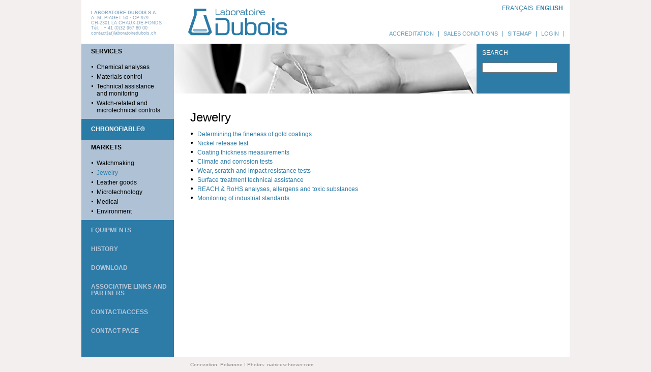

--- FILE ---
content_type: text/html; charset=utf-8
request_url: https://www.laboratoiredubois.ch/en/markets/jewelry
body_size: 4037
content:
<!DOCTYPE html>
<!--[if lt IE 7]>      <html class="no-js lt-ie9 lt-ie8 lt-ie7"> <![endif]-->
<!--[if IE 7]>         <html class="no-js lt-ie9 lt-ie8"> <![endif]-->
<!--[if IE 8]>         <html class="no-js lt-ie9"> <![endif]-->
<!--[if gt IE 8]><!--> <html class="no-js"> <!--<![endif]-->
<html lang="en-US">
<head>

<meta http-equiv="Content-Type" content="text/html; charset=utf-8">
<!-- 
	//- Website by : VECTOR communication Sàrl - www.vector.ch

	This website is powered by TYPO3 - inspiring people to share!
	TYPO3 is a free open source Content Management Framework initially created by Kasper Skaarhoj and licensed under GNU/GPL.
	TYPO3 is copyright 1998-2026 of Kasper Skaarhoj. Extensions are copyright of their respective owners.
	Information and contribution at https://typo3.org/
-->

<base href="https://www.laboratoiredubois.ch/">


<meta name="generator" content="TYPO3 CMS" />
<meta name="viewport" content="width=device-width, user-scalable=no, initial-scale=1.0, minimum-scale=1.0, maximum-scale=1.0" />


<link rel="stylesheet" href="/typo3temp/assets/css/7015c8c4ac5ff815b57530b221005fc6.css?1689856181" media="all">
<link rel="stylesheet" href="fileadmin/templates/css/bootstrap.min.css?1463518622" media="all">
<link rel="stylesheet" href="fileadmin/templates/css/normalize.css?1463518622" media="all">
<link rel="stylesheet" href="fileadmin/css/dubois.css?1689864272" media="screen">
<link rel="stylesheet" href="fileadmin/css/dubois_print.css?1332926667" media="print">
<link rel="stylesheet" href="fileadmin/css/responsive.css?1465464008" media="screen">




<script src="//ajax.googleapis.com/ajax/libs/jquery/2.1.1/jquery.min.js" type="text/javascript"></script>
<script src="fileadmin/templates/js/jquery.fancybox.pack.js?1463518709" type="text/javascript"></script>
<script src="fileadmin/templates/js/bootstrap.min.js?1463518709" type="text/javascript"></script>
<script src="fileadmin/js/responsive.js?1463519099" type="text/javascript"></script>



<title>Jewelry&nbsp;- Laboratoire Dubois</title>
<!-- Google tag (gtag.js) -->
<script async src="https://www.googletagmanager.com/gtag/js?id=G-5TV4B6F5HQ"></script>
<script>
  window.dataLayer = window.dataLayer || [];
  function gtag(){dataLayer.push(arguments);}
  gtag('js', new Date());

  gtag('config', 'G-5TV4B6F5HQ');
</script><link rel="alternate" type="application/rss+xml" title="RSS Laboratoire Dubois" href="?type=100" />
<link rel="shortcut icon" href="/favicon.ico" type="image/x-icon">
<link rel="icon" href="/favicon.ico" type="image/x-icon">

</head>
<body id="page-21">

<div id="conteneur_gen">
  <div id="header">
    <div id="adresse">
<strong>LABORATOIRE DUBOIS S.A.</strong><br>
A.-M.-PIAGET 50 · CP 979 <br>
CH-2301 LA CHAUX-DE-FONDS <br>
Tél.    + 41 (0)32 967 80 00<br>
<a href="javascript:linkTo_UnCryptMailto('jxfiql7zlkqxzqXixyloxqlfobarylfp+ze');">contact(at)laboratoiredubois.ch</a></div>
    <div id="logo"><a href="/en/home"><img src="/fileadmin/templates/images/logo_dubois.gif" width="195" height="53" alt="" border="0"></a></div>
    <div id="navigation_language"><li>&nbsp;<a href="/fr/secteurs/bijouterie">FRANÇAIS</a>&nbsp;&nbsp;<strong><a href="/en/markets/jewelry">ENGLISH</a></strong>&nbsp;</li></ul></div>
    <div id="navigation_connexe"><ul><li><a href="/en/accreditation">Accreditation</a></li><li><a href="http://www.laboratoiredubois.ch/fileadmin/documents/conditions_de_vente/LD_Cond_gen_2016_E.pdf" target="_blank">Sales conditions</a></li><li><a href="/en/sitemap">Sitemap</a></li><li><a href="/en/login">Login</a></li></div>

    <div class="wrapper-outer navigation hidden-print">
        <div class="navbar navbar-default" role="navigation">
              <!-- Brand and toggle get grouped for better mobile display -->
              <div class="navbar-header">
        <span><img src="fileadmin/templates/images/picto-menu-search-off.png" class="fa search" rel="search" id="search-mobile"></span>
        <span><img src="fileadmin/templates/images/picto-menu-langue-off.png" class="fa language" rel="language" id="language-mobile"></span>
        <span><img src="fileadmin/templates/images/picto-menu-bars-off.png" class="fa bars" rel="bars" id="navbar"></span>
              </div>
            
        <!-- Collect the nav links, forms, and other content for toggling -->
        <div class="wrapper collapse navbar-collapse navbar-ex1-collapse" id="navigation_generale">
        <ul class="nav navbar-nav" id="menu-top">
              <li id="navigation_language_mobile">
                <div id="mobile_connexe"></div>
                <div id="mobile_menu"></div>
              </li>
        </ul>
        </div>
                
        <div class="wrapper collapse navbar-collapse langage-collapse navbar-ex1-collapse" id="language-mobile">
        <ul class="nav language-mobile-nav language-mobile-ul"><ul class="nav language-mobile-nav"><li><a href="/fr/secteurs/bijouterie">français</a></li><li><a href="/en/markets/jewelry" class="active">english</a></li></ul></ul>
        </div><!-- /.langage-collapse -->

        <div class="wrapper collapse searchfield-collapse" id="search-mobile">
                <ul class="nav search-mobile-nav">
                  <li id="recherche-mobile"><span class="search">Search</span>
    

            <div id="c426" class="frame frame-default frame-type-list frame-layout-0">
                
                
                    



                
                
                    

    



                
                

    
        

<div class="tx-indexedsearch-searchbox">
    <form method="post" id="tx_indexedsearch" action="/en/search?tx_indexedsearch_pi2%5Baction%5D=search&amp;tx_indexedsearch_pi2%5Bcontroller%5D=Search&amp;cHash=f56ea307f12ee660e1f26c47acc4b7c7">
<div>
<input type="hidden" name="tx_indexedsearch_pi2[__referrer][@extension]" value="IndexedSearch" />
<input type="hidden" name="tx_indexedsearch_pi2[__referrer][@controller]" value="Search" />
<input type="hidden" name="tx_indexedsearch_pi2[__referrer][@action]" value="form" />
<input type="hidden" name="tx_indexedsearch_pi2[__referrer][arguments]" value="YTowOnt9c5698764d9304149934652a53da89556124879a0" />
<input type="hidden" name="tx_indexedsearch_pi2[__referrer][@request]" value="{&quot;@extension&quot;:&quot;IndexedSearch&quot;,&quot;@controller&quot;:&quot;Search&quot;,&quot;@action&quot;:&quot;form&quot;}fe5bfff9bb574ec4a6b80f5bdeaab0790b10fb59" />
<input type="hidden" name="tx_indexedsearch_pi2[__trustedProperties]" value="{&quot;search&quot;:{&quot;_sections&quot;:1,&quot;_freeIndexUid&quot;:1,&quot;pointer&quot;:1,&quot;ext&quot;:1,&quot;searchType&quot;:1,&quot;defaultOperand&quot;:1,&quot;mediaType&quot;:1,&quot;sortOrder&quot;:1,&quot;group&quot;:1,&quot;languageUid&quot;:1,&quot;desc&quot;:1,&quot;numberOfResults&quot;:1,&quot;extendedSearch&quot;:1,&quot;sword&quot;:1,&quot;submitButton&quot;:1}}7f889641df8df8ee9f0e3cead23e30e2d6c8d009" />
</div>

        <div class="tx-indexedsearch-hidden-fields">
            <input type="hidden" name="tx_indexedsearch_pi2[search][_sections]" value="0" />
            <input id="tx_indexedsearch_freeIndexUid" type="hidden" name="tx_indexedsearch_pi2[search][_freeIndexUid]" value="_" />
            <input id="tx_indexedsearch_pointer" type="hidden" name="tx_indexedsearch_pi2[search][pointer]" value="0" />
            <input type="hidden" name="tx_indexedsearch_pi2[search][ext]" value="" />
            <input type="hidden" name="tx_indexedsearch_pi2[search][searchType]" value="1" />
            <input type="hidden" name="tx_indexedsearch_pi2[search][defaultOperand]" value="0" />
            <input type="hidden" name="tx_indexedsearch_pi2[search][mediaType]" value="-1" />
            <input type="hidden" name="tx_indexedsearch_pi2[search][sortOrder]" value="rank_flag" />
            <input type="hidden" name="tx_indexedsearch_pi2[search][group]" value="" />
            <input type="hidden" name="tx_indexedsearch_pi2[search][languageUid]" value="2" />
            <input type="hidden" name="tx_indexedsearch_pi2[search][desc]" value="" />
            <input type="hidden" name="tx_indexedsearch_pi2[search][numberOfResults]" value="10" />
            <input type="hidden" name="tx_indexedsearch_pi2[search][extendedSearch]" value="" />
        </div>
        <fieldset>
            <legend>Search form</legend>
            <div class="tx-indexedsearch-form">
                <label for="tx-indexedsearch-searchbox-sword">Search for:</label>
                <input class="tx-indexedsearch-searchbox-sword" id="tx-indexedsearch-searchbox-sword" type="text" name="tx_indexedsearch_pi2[search][sword]" value="" />
            </div>
            
            <div class="tx-indexedsearch-search-submit">
                <input class="tx-indexedsearch-searchbox-button" id="tx-indexedsearch-searchbox-button-submit" type="submit" value="Search" name="tx_indexedsearch_pi2[search][submitButton]" />
            </div>
        </fieldset>
        
    </form>
</div>








    


                
                    



                
                
                    



                
            </div>

        

</li>
                </ul>
        </div><!-- /.searchfield-collapse -->

     </div><!-- /.navbar-default -->
  </div><!-- /.navigation -->
    

  
  </div><!-- /#header -->
  
  <div id="wrapper">
    <div id="gauche">
      <div id="gauche_menus">
        <div class="niveau1_no"><a href="/en/services/chemical-analyses">Services</a></div><dl><dt class="niveau2_no" id="first2"><img src="/fileadmin/templates/images/menu_gauche_puce_liste_niveau2.gif" alt=" " width="3" height="3" class="puce2"><a href="/en/services/chemical-analyses">Chemical analyses</a></dt><dt class="niveau2_no"><img src="/fileadmin/templates/images/menu_gauche_puce_liste_niveau2.gif" alt=" " width="3" height="3" class="puce2"><a href="/en/services/materials-control">Materials control</a></dt><dt class="niveau2_no"><img src="/fileadmin/templates/images/menu_gauche_puce_liste_niveau2.gif" alt=" " width="3" height="3" class="puce2"><a href="/en/services/technical-assistance-and-monitoring">Technical assistance and monitoring</a></dt><dt class="niveau2_no" id="last2"><img src="/fileadmin/templates/images/menu_gauche_puce_liste_niveau2.gif" alt=" " width="3" height="3" class="puce2"><a href="/en/services/watch-related-and-microtechnical-controls">Watch-related and microtechnical controls</a></dt></dl>
        <div class="niveau1_no chronofiable"><a href="/en/chronofiabler">Chronofiable®</a></div>
        <div class="niveau1_no"><a href="/en/markets/watchmaking">Markets</a></div><dl><dt class="niveau2_no" id="first2"><img src="/fileadmin/templates/images/menu_gauche_puce_liste_niveau2.gif" alt=" " width="3" height="3" class="puce2"><a href="/en/markets/watchmaking">Watchmaking</a></dt><dt class="niveau2_ac"><img src="/fileadmin/templates/images/menu_gauche_puce_liste_niveau2.gif" alt=" " width="3" height="3" class="puce2"><a href="/en/markets/jewelry">Jewelry</a></dt><dt class="niveau2_no"><img src="/fileadmin/templates/images/menu_gauche_puce_liste_niveau2.gif" alt=" " width="3" height="3" class="puce2"><a href="/en/markets/leather-goods">Leather goods</a></dt><dt class="niveau2_no"><img src="/fileadmin/templates/images/menu_gauche_puce_liste_niveau2.gif" alt=" " width="3" height="3" class="puce2"><a href="/en/markets/microtechnology">Microtechnology</a></dt><dt class="niveau2_no"><img src="/fileadmin/templates/images/menu_gauche_puce_liste_niveau2.gif" alt=" " width="3" height="3" class="puce2"><a href="/en/markets/medical">Medical</a></dt><dt class="niveau2_no" id="last2"><img src="/fileadmin/templates/images/menu_gauche_puce_liste_niveau2.gif" alt=" " width="3" height="3" class="puce2"><a href="/en/markets/environment">Environment</a></dt></dl>
        <div class="niveau1_no bkg_bleu_fonce"><a href="/en/pages/equipments">Equipments</a></div><div class="niveau1_no bkg_bleu_fonce"><a href="/en/pages/history">History</a></div><div class="niveau1_no bkg_bleu_fonce"><a href="/en/pages/download">Download</a></div><div class="niveau1_no bkg_bleu_fonce"><a href="/en/pages/associative-links-and-partners">Associative links and partners</a></div><div class="niveau1_no bkg_bleu_fonce"><a href="/en/pages/contact-access">Contact/access</a></div><div class="niveau1_no bkg_bleu_fonce"><a href="/en/pages/contact-page">Contact page</a></div>
      </div>
    </div>
    <div id="centre">
      <div id="bandeau_img"><img src="/fileadmin/_processed_/7/b/csm_s-bijouterie-tetiere_01_5f86c2fcd9.jpg" width="595" height="98" alt="" border="0"></div>
      <div id="contenu">
        <h1>Jewelry</h1>
        
    

            <div id="c109" class="frame frame-default frame-type-menu_pages frame-layout-0">
                
                    <a id="c272"></a>
                
                
                    



                
                
                    



                
                

    
        <ul>
            
                <li>
                    <a href="/en/services/chemical-analyses/determining-the-fineness-of-gold-coatings" title="Determining the fineness of gold coatings">
                        <span>Determining the fineness of gold coatings</span>
                    </a>
                </li>
            
                <li>
                    <a href="/en/services/chemical-analyses/nickel-release-test" title="Nickel release test">
                        <span>Nickel release test</span>
                    </a>
                </li>
            
                <li>
                    <a href="/en/services/materials-control/coating-thickness-measurements" title="Coating thickness measurements">
                        <span>Coating thickness measurements</span>
                    </a>
                </li>
            
                <li>
                    <a href="/en/services/materials-control/climate-and-corrosion-tests" title="Climate  and corrosion tests">
                        <span>Climate  and corrosion tests</span>
                    </a>
                </li>
            
                <li>
                    <a href="/en/services/materials-control/wear-scratch-and-impact-resistance-tests" title="Wear, scratch and impact resistance tests">
                        <span>Wear, scratch and impact resistance tests</span>
                    </a>
                </li>
            
                <li>
                    <a href="/en/services/technical-assistance-and-monitoring/surface-treatment-technical-assistance" title="Surface treatment technical assistance">
                        <span>Surface treatment technical assistance</span>
                    </a>
                </li>
            
                <li>
                    <a href="/en/services/chemical-analyses/reach-rohs-analyses-allergens-and-toxic-substances" title="REACH &amp; RoHS analyses, allergens and toxic substances">
                        <span>REACH &amp; RoHS analyses, allergens and toxic substances</span>
                    </a>
                </li>
            
                <li>
                    <a href="/en/services/technical-assistance-and-monitoring/monitoring-of-industrial-standards" title="Monitoring of industrial standards">
                        <span>Monitoring of industrial standards</span>
                    </a>
                </li>
            
        </ul>
    


                
                    



                
                
                    



                
            </div>

        


      </div>
    </div>
    <div id="droite_1col">
      <div id="recherche"><span class="search">Search</span>
    

            <div id="c426" class="frame frame-default frame-type-list frame-layout-0">
                
                
                    



                
                
                    

    



                
                

    
        

<div class="tx-indexedsearch-searchbox">
    <form method="post" id="tx_indexedsearch" action="/en/search?tx_indexedsearch_pi2%5Baction%5D=search&amp;tx_indexedsearch_pi2%5Bcontroller%5D=Search&amp;cHash=f56ea307f12ee660e1f26c47acc4b7c7">
<div>
<input type="hidden" name="tx_indexedsearch_pi2[__referrer][@extension]" value="IndexedSearch" />
<input type="hidden" name="tx_indexedsearch_pi2[__referrer][@controller]" value="Search" />
<input type="hidden" name="tx_indexedsearch_pi2[__referrer][@action]" value="form" />
<input type="hidden" name="tx_indexedsearch_pi2[__referrer][arguments]" value="YTowOnt9c5698764d9304149934652a53da89556124879a0" />
<input type="hidden" name="tx_indexedsearch_pi2[__referrer][@request]" value="{&quot;@extension&quot;:&quot;IndexedSearch&quot;,&quot;@controller&quot;:&quot;Search&quot;,&quot;@action&quot;:&quot;form&quot;}fe5bfff9bb574ec4a6b80f5bdeaab0790b10fb59" />
<input type="hidden" name="tx_indexedsearch_pi2[__trustedProperties]" value="{&quot;search&quot;:{&quot;_sections&quot;:1,&quot;_freeIndexUid&quot;:1,&quot;pointer&quot;:1,&quot;ext&quot;:1,&quot;searchType&quot;:1,&quot;defaultOperand&quot;:1,&quot;mediaType&quot;:1,&quot;sortOrder&quot;:1,&quot;group&quot;:1,&quot;languageUid&quot;:1,&quot;desc&quot;:1,&quot;numberOfResults&quot;:1,&quot;extendedSearch&quot;:1,&quot;sword&quot;:1,&quot;submitButton&quot;:1}}7f889641df8df8ee9f0e3cead23e30e2d6c8d009" />
</div>

        <div class="tx-indexedsearch-hidden-fields">
            <input type="hidden" name="tx_indexedsearch_pi2[search][_sections]" value="0" />
            <input id="tx_indexedsearch_freeIndexUid" type="hidden" name="tx_indexedsearch_pi2[search][_freeIndexUid]" value="_" />
            <input id="tx_indexedsearch_pointer" type="hidden" name="tx_indexedsearch_pi2[search][pointer]" value="0" />
            <input type="hidden" name="tx_indexedsearch_pi2[search][ext]" value="" />
            <input type="hidden" name="tx_indexedsearch_pi2[search][searchType]" value="1" />
            <input type="hidden" name="tx_indexedsearch_pi2[search][defaultOperand]" value="0" />
            <input type="hidden" name="tx_indexedsearch_pi2[search][mediaType]" value="-1" />
            <input type="hidden" name="tx_indexedsearch_pi2[search][sortOrder]" value="rank_flag" />
            <input type="hidden" name="tx_indexedsearch_pi2[search][group]" value="" />
            <input type="hidden" name="tx_indexedsearch_pi2[search][languageUid]" value="2" />
            <input type="hidden" name="tx_indexedsearch_pi2[search][desc]" value="" />
            <input type="hidden" name="tx_indexedsearch_pi2[search][numberOfResults]" value="10" />
            <input type="hidden" name="tx_indexedsearch_pi2[search][extendedSearch]" value="" />
        </div>
        <fieldset>
            <legend>Search form</legend>
            <div class="tx-indexedsearch-form">
                <label for="tx-indexedsearch-searchbox-sword">Search for:</label>
                <input class="tx-indexedsearch-searchbox-sword" id="tx-indexedsearch-searchbox-sword" type="text" name="tx_indexedsearch_pi2[search][sword]" value="" />
            </div>
            
            <div class="tx-indexedsearch-search-submit">
                <input class="tx-indexedsearch-searchbox-button" id="tx-indexedsearch-searchbox-button-submit" type="submit" value="Search" name="tx_indexedsearch_pi2[search][submitButton]" />
            </div>
        </fieldset>
        
    </form>
</div>








    


                
                    



                
                
                    



                
            </div>

        

</div>
      <div id="droite-connexe"></div>
    </div>
  </div>
  <div id="footer"><a href="http://www.polygone.ch/" target="_blank">Conception: Polygone</a> | <a href="http://www.patriceschreyer.com/" target="_blank">Photos: patriceschreyer.com</a>

</div>
</div>

<script src="/typo3conf/ext/powermail/Resources/Public/JavaScript/Powermail/Form.min.js?1689798308" type="text/javascript" defer="defer"></script>



</body>
</html>

--- FILE ---
content_type: text/css; charset=utf-8
request_url: https://www.laboratoiredubois.ch/fileadmin/css/dubois.css?1689864272
body_size: 4561
content:
/*
+----------------------------------------------------------------+
|                 |
|  Implementation and coding:         |
|  Com&Cie communication interactive        |
|  24 rue de la Serre, CH-2300 La Chaux-de-Fonds           |
|  http://www.comeandsee.ch         |
|                       |
|                       |
+----------------------------------------------------------------+
*/

/********************
RESET
********************/

html, body, div, span, applet, object, iframe, h1, h2, h3, h4, h5, h6, p, blockquote, pre, a, abbr, acronym, address, big, cite, code, del, dfn, em, font, img, ins, kbd, q, s, samp, small, strike, strong, sub, sup, tt, var, b, u, i, center, dl, dt, dd, ol, ul, li, fieldset, form, label, legend, table, caption, tbody, tfoot, thead, tr, th, td {
  margin: 0;
  padding: 0;
  border: 0;
  outline: 0;
  font-size: 100%;
  vertical-align: baseline;
}
body {
  line-height: 1;
}
ol, ul {
 /* list-style: none;*/
}
blockquote, q {
  quotes: none;
}
blockquote:before, blockquote:after, q:before, q:after {
  content: '';
  content: none;
}
:focus {
  outline: 0;
}
ins {
  text-decoration: none;
}
del {
  text-decoration: line-through;
}
table {
  border-collapse: collapse;
  border-spacing: 0;
}
/* ..................................STYLES GENERAUX........................................... */

body {
  font-family:  Helvetica, Arial, "sans serif";
  font-size: 78%;
  margin: 0px;
  padding: 0px;
  color: #000000;
  background-color: #F2EFEE;
  font-weight: normal;
}
p {
  margin: 0px 0px 15px 0px;
  padding: 0px;
  font-size: 12px;
}
h1 {
  margin: 0px 0px 10px 0px;
  padding: 0px 0 0 0px;
  color: #000000;
  font-size: 24px;
  font-weight: normal;
  line-height:28px;

}
#contenu_droite h1{color:#2E7AA2;}

h2 {
  margin: 15px 0px 4px 0px;
  padding: 0px 0 0 0px;
  font-size: 1.1em;
  color: #000000;
  text-transform:uppercase;
  font-weight:bold;
}
h2.csc-firstHeader {
  margin: 0px 0px 8px 0px;
  padding: 0px 0 0 0px;
  font-size: 1.1em;
  color: #000000;
  text-transform:uppercase;
  font-weight:bold;
}
h3 {
  margin: 9px 0px 6px 0px;
  font-weight: normal;
  font-size: 15px;
  font-family: Helvetica, Arial;
}
a:link, a:visited {
  text-decoration: none;
  color: #2B7BA7;
}
a:hover, a:active {
  color: #000;
  text-decoration: underline;
}
ul {
  padding: 0px;
  margin: 0px 0px 15px 1px;
}
ul li {
  padding: 1px 0px 1px 5px;
  list-style: none;
  /*background: url(/fileadmin/templates/images/tiret_li.gif) no-repeat 3px 8px; */
}
ol {
  padding: 0px;
  margin: 0px 0px 15px 22px;
    list-style-type: decimal;
  list-style-position: outside;
}
ol li {
  padding: 2px 0px 2px 0px;
  list-style-type: decimal;
  list-style-position: outside;
}
.blanc {
  color: #FFFFFF;
}
.txt_petit {
  font-size: 0.85em;
}
.txt_grand {
  font-size: 1.3em;
}
.bodytext {
  margin: 0px 0px 15px 0px;
  padding: 0px;
}
table {
  font-size: 1em;
  margin: 0px 0 20px 0;
  padding: 0px;
  line-height: 1.8em;
}
.noborder {
  border: 0;
}
.bold {
  font-weight: bold;
  font-size: 110%;
  line-height:1.3;
}
.clear {
  clear: both;
  border: 0;
}

#home_rss_news {
    left: 100px;
    position: absolute;
    top: 11px;
}

.align-center {text-align: center;}
.align-right {text-align: right;}
.align-left{ text-align: left;}
.align-justify{text-align: justify;}

/* ..................................CONTENEURS........................................... */

#conteneur_gen {
  width: 960px;
  margin: 0 auto;
  background-color: #FFFFFF;
  position: relative;
  overflow: hidden;
}
#header {
  margin: 0px;
  padding: 0px;
  height: 86px;
  position: relative;
}
#adresse {
  font-size: 9px;
  line-height: 1.2em;
  color: #88A8C4;
  width: 180px;
  padding: 20px 0 0px 19px;
}
#adresse a:link, #adresse a:visited {
  text-decoration: none;
  color: #88A8C4;
}
#adresse a:hover, #adresse a:active {
  color: #88A8C4;
  text-decoration: underline;
}
#logo {
  width: 195px;
  position: absolute;
  left: 210px;
  bottom: 14px;
}
#navigation_connexe {
  width: 460px;
  position: absolute;
  right: 11px;
  top: 61px;
}
#navigation_connexe ul {
  margin: 0px;
  padding: 0px;
  color: #609CBD;
  text-transform: uppercase;
  font-size: 11px;
  position: absolute;
  right: 0px;
}
#navigation_connexe li {
  float: left;
  margin: 0px;
  padding: 0px 9px;
  border-right: 1px solid #609CBD;
}
#navigation_connexe a:link, #navigation_connexe a:visited {
  text-decoration: none;
  color: #609CBD;
}
#navigation_connexe a:hover, #navigation_connexe a:active {
  color: #609CBD;
  text-decoration: underline;
}
span.lang_ac a {
  font-weight:bold;
}
#wrapper {
  margin: 0px 0px 0px 0px;
  padding: 0 0 0px 0;
  overflow: hidden;
  background: url(/fileadmin/templates/images/wrapper_bkg.gif) repeat-y left top;
}
#gauche {
  width: 182px;
  padding: 0px 0 30px 0;
  float: left;
  display: inline;
  background: #2D7BA7;
}
#centre {
  padding: 0;
  width: 595px;
  float: left;
  display: inline;
  margin: 0px 0px 50px 0px;
  font: 13px Arial, Helvetica, sans-serif;
  line-height: 1.4em;
}
#bandeau_img {
}
#contenu {
  margin: 28px 0px 50px 32px;
  width: 483px;
}
#contenu p{
  text-align:justify;
}
#contenu ul li{
/*
  background: url("/fileadmin/templates/images/puce_liste.gif") no-repeat scroll left 8px transparent;
*/
  background: url("/fileadmin/templates/images/puce_liste.gif") no-repeat scroll left 6px transparent;
    list-style: none outside none;
    padding: 0 0 0 13px;
  
  font-size: 12px;
}
#contenu_gauche {
  margin: 28px 25px 25px 32px;
  width: 229px;
  float:left;
  display: inline;
  text-align:justify;
}
#contenu_gauche h1 {
  text-align:left;
}
#contenu_droite {
  margin: 28px 0px 25px 0px;
  width: 229px;
  float:left;
  display: inline;
  text-align:justify;
}
#contenu_droite h1 {
  text-align:left;
}
#droite_1col {
  padding: 0;
  margin: 0px 0px 0 0;
  float: left;
  display: inline;
  width: 183px;
  z-index: 0;
  font: 12px Helvetica, Arial, sans-serif;
}
#recherche {
  width:172px;
  height:87px;
  padding:11px 0 0 11px;
  margin:0px;
  background-color: #2D7BA7;
  position: relative;

  width: 183px;
    height: 98px;
}
#recherche form {
  display:inline;
}
.search {
  text-transform: uppercase;
  color: #FFF;
  font-size: 12px;
}
.searchbox {
  border:0px;
  background-color:#FFF;
  top:36px;
  left:11px;
  width:154px;
  height:17px;
  font-family: Helvetica, Arial, "sans serif";
  font-size: 1em;
  color: #000;
  position: absolute;
}
.searchbox_submit {
  border:0px;
  background-color:transparent;
  position:absolute;
  top:8px;
  left:5px;
  width:18px;
  height:18px;
}
#login-club {
  background: #88A8C4;
  padding: 11px;
  font-size: 11px;
}
#login-club a:link, #login-club a:visited {
  text-decoration: none;
  color: #000;
}
#login-club a:hover, #login-club a:active {
  color: #2D7BA7;
  text-decoration: underline;
}
#login-club h2 {
  font-size: 12px;
  margin: 0px;
  text-transform: uppercase;
}
#login-club form {
  margin: -8px 0 0 0;
    width: 152px;
}
#login input  {
  font-size: 11px;
  padding: 2px;
  margin: 0 0 3px 0;
  color: #333;
  border: none;
  width: 152px;
}
#login-club input[type=submit] {
  font-weight:normal;
  cursor:pointer;
  text-transform: uppercase;
  background: #B5D1E0;
  color: #000;
  font-size: 11px;
  width: 57px;
  margin: 5px 0 0 0;
 }
/*input[type=submit]:hover{
  background-color:#2D7BA7;
  color: #FFF;
 }
*/


#droite-connexe {
  background: #B5D1E0;
  margin: 0px 0 0 0;
  /*padding: 11px; */
}
#droite-connexe ul {
  margin: 28px 0 0px 0px;
  padding: 0 11px 11px 11px;
}
#droite-connexe li {
  margin: 0px 0 0px 0px;
}
#droite-connexe h3 {
  font-size: 12px;
  text-transform: uppercase;
  margin: 11px 0 3px 0;
  font-weight:normal;
}

#droite-connexe a:link, #droite-connexe a:visited {
  text-decoration: none;
  color:#000;
}
#droite-connexe a:hover, #droite-connexe a:active {
  text-decoration: underline;
  color:#000;
}

#footer {
  width: 760px;
  margin: 0 auto;
  background-color: #F2EFEE;
  position: relative;
  overflow: hidden;
  padding-top: 10px;
  padding-bottom: 10px;
  padding-left: 214px;
  font-size: 0.8em;
  color: #898B8D;
}


#footer a:link, #footer a:visited {
  text-decoration: none;
  color: #898B8D;
}
#footer a:hover, #footer a:active {
  color: #898B8D;
  text-decoration: underline;

}


/* ...............................PRESTATIONS/SECTEURS................................. */
.prestations {
  clear: left;
  margin: 0 0px 10px 0;
}
.prestations a img {
  float: left;
  margin: 0 10px 30px 0;
  padding: 2px 0 0 0;
}
.prestations p.titre {
  margin: -0px 0 0 0px;
}
.titre a:link, .titre a:visited {
  text-decoration: none;
  color:#000;
}
.titre a:hover, .titre a:active {
  text-decoration: underline;
  color:#000;
}
.prestations p.sous-titre {
  color: #000;
  margin: -1px 0px 0 0;
  line-height:1.25em;
  color:#2B7BA7;
}
.sous-titre a:link, .sous-titre a:visited {
  text-decoration: none;
  color:#2B7BA7;
}
.sous-titre a:hover, .sous-titre a:active {
  text-decoration: underline;
  color:#000;
}
.plus {
}
p.sous-titre a.plus:link, p.sous-titre a.plus:visited {
  text-decoration: none;
  color:#000;
}
p.sous-titre a.plus:hover, .p.sous-titre a.plus:active {
  text-decoration: underline;
  color:#000;
}


/* ...............................MENUS GAUCHE................................. */
#gauche_menus {
  margin: 0px 0px 0px 0px;
  font-size: 12px;
  padding: 0px 0px 0px 0px;
  text-align: left;
}
/* niveau 1 */

.niveau1_ac {
  margin: 4px 0px 4px 0px;
  background-color: #AEC1D5;
}
.niveau1_ac a:link, .niveau1_ac a:visited {
  text-decoration: none;
  padding: 9px 12px 7px 19px;
  color: #000;
  line-height: 1em;
  display: block;
  height: 1%;
  text-transform: uppercase;
  font-weight: bold;
}
.niveau1_ac a:hover, .niveau1_ac a:active {
  color: #000;
  text-decoration: none;
  line-height: 1em;
  height: 1%;
  display: block;
}
.niveau1_no {
  margin: 0px 0px 0px 0px;
  background-color: #AEC1D5;
}
.niveau1_no a:link, .niveau1_no a:visited {
  text-decoration: none;
  padding: 9px 12px 5px 19px;
  color: #000;
  display: block;
  height: 1%;
  line-height: 1;
  text-transform: uppercase;
  font-weight: bold;
}
.niveau1_no a:hover, .niveau1_no a:active {
  color: #fff;
  text-decoration: none;
  line-height: 1em;
  height: 1%;
  display: block;
}
.bkg_bleu_fonce {
  background: #2D7BA7;
}
div#gauche_menus div.bkg_bleu_clair a {
  background: #DFEBF1;
color: #2D7BA7;
}
.bkg_bleu_fonce a:link, .bkg_bleu_fonce a:visited {
  text-decoration: none;
  color: #B7C8DA;
  margin: 0px 0 0px 0;
padding: 2px 1px 1px 19px;
        line-height: 1.1;
}
.bkg_bleu_fonce a:hover, .bkg_bleu_fonce a:active {
  color: #fff;
  text-decoration: none;
}

.chronofiable {
  background: #2B7BA7;
  color: #FFF;
}
.chronofiable a:link, .chronofiable a:visited {
  text-decoration: none;
  color: #fff;
  padding: 3px 0 7px 19px;
}
.chronofiable a:hover, .chronofiable a:active {
  color: #D7DFE9;
  text-decoration: none;
}

/* niveau 2 */

#gauche_menus dl {
  margin: 0px 0px 5px 0px;
  padding: 0px 0px 0px 0px;
  background-color:#AEC1D5;
  font-weight: normal;
}
#gauche_menus dt {
  margin: 0px 10px 0px 30px;
  padding: 3px 10px 2px 0px;
  font-weight: normal;
  position: relative;
  line-height: 1.2;
}
#gauche_menus dd {
  margin: 0px 0px 0px 0px;
  padding: 0px 0px 4px 19px;
  font-size: 11px;
}
.niveau2_no {
  margin: 0px 0px 20px 0px;
  padding: 0px 0px 0px 0px;
  line-height: 1.3;
  color: #000000;
}
.niveau2_no a:link, .niveau2_no a:visited {
  text-decoration: none;
  color: #000;
  padding: 0 0 0 0px;
  font-size: 12px;
}
.niveau2_no a:hover, .niveau2_no a:active {
  color: #fff;
}
.niveau2_ac {

}
.niveau2_ac a:link, .niveau2_ac a:visited {
  color: #2B7BA7;
  text-decoration: none;
  margin: 0 0 0px 0px;
  font-size: 12px;
}
.niveau2_ac a:hover, .niveau2_ac a:active {
  color: #2B7BA7;
  text-decoration: none;
}
dt#first2 {
}
dt#first2b {
}

dt#last2 {
  padding: 3px 0px 10px 0px;
}
dt#last2b {
  padding: 3px 0px 10px 0px;
}

.puce2 {
  position: absolute;
  left: -10px;
  top: 8px;

}

/* niveau 3 */

.niveau3_no {
  margin: 0px 0px 0xp 0;
  padding: 0px 0px 0px 0px;
  line-height: 1.1;
  color: #000000;
  background-color: #D7DFE9;
}
.niveau3_no a:link, .niveau3_no a:visited {
  text-decoration: none;
  color: #000;
padding: 0px 0px 0px 0px;
}
.niveau3_no a:hover, dd.niveau3_no a:active {
  color: #fff;
}
.niveau3_ac {
  margin: 0px 0px 0 0;
  padding: 0px 0px 0px 0px;
  line-height: 1.1;
  background-color: #D7DFE9;
}
.niveau3_ac a:link, .niveau3_ac a:visited {
  color: #2D7BA7;
  text-decoration: none;
}
.niveau3_ac a:hover, .niveau3_ac a:active {
  color: #000000;
  text-decoration: none;
}
dd#first3 {
  padding: 7px 0px 4px 19px;
  margin: 5px 0px 0px 0px;
}
dd#last3 {
  padding: 0px 0px 7px 19px;
  margin: 0px 0px 5px 0px;
}
/*--------------------------------- tt_news   LATEST -----------------------------------*/
.news-latest-container {
  padding: 11px 11px 15px 11px;
  margin: 0px 0px 0px 0px;
  line-height: 1.1em;
  background: #B5D1E0;
  position: relative;
}
.news-latest-container h2 {
  margin: 0px 0px 8px 0px;
  padding: 0px 0px 0px 0px;
  font-size:12px;
  text-transform:uppercase;
  font-weight:bold;
}
.news-latest-container a:link, .news-latest-container a:visited {
  text-decoration: none;
  color: #000;
  font-weight:bold;
}
.news-latest-container a:hover, .news-latest-container a:active {
  text-decoration: none;
  color: #2D7BA7;
}
.title-latest {
  margin: 0px 0px 0px 0px;
  padding: 0px 0px 2px 0px;
  color:#005280;
  font-size:1.1em;
  background: url(/fileadmin/templates/images/news_latest_h2_ligne_sub.gif) repeat-x 0px 14px;
}
.news-latest-item {
  padding: 0px 0px 0px 0px;
  margin: 0px 0px 0px 0px;
}
.news-latest-item h3 {
  margin: 1px 10px 8px 0px;
  padding: 0px 0px 0px 0px;
  font-size: 11px;
  line-height: 1.3em;
}
#droite-connexe div.news-latest-container div.news-latest-item h3 {
  margin: 1px 10px 8px 0px;
  padding: 0px 0px 0px 0px;
  font-size: 11px;
  line-height: 1.3em;
  text-transform: none;
}
.news-latest-date {
  padding: 0px 0px 0px 0px;
  margin: 0px 0px 0px 0px;
  font-size: 9px;
  color:#000;
}
.news-latest-gotoarchive {
  margin: 0px;
  font-size: 0.85em;
  margin: 0px 0px 8px 0px;
}
.news-latest-gotoarchive a:link, .news-latest-gotoarchive a:visited {
  color:#2D7BA7;
}
.news-latest-gotoarchive a:hover, .news-latest-gotoarchive a:active {
  color:#000;
}
/*--------------------------------- tt_news   LIST -----------------------------------*/


.news-list-container {
}
.news-list-item {
  /* IE hack */
  height: 1%;
  line-height: 1.3;
  /* IE hack end */
  padding: 13px 0 0;
  margin:0px;
  border-bottom: 1px dotted #CCCCCC;
}
.news-list-container H3 {
  margin: 3px 0px 0px 0px;
  padding: 0px 0px 1px 0px;
  font-size: 1.2em;
  font-weight:bold;
}
.news-list-container H3 A {
  text-decoration: none;
}
.news-list-date {
  font-size: 11px;
  margin: 0px 0px 5px 0px;
  padding: 20px 0px 0px 0px;
}
/*--------------------------------- tt_news SINGLE ------------------------------------*/


.news-single-item H1 {
  margin: 5px 0px 5px 0px;
  padding: 0px;
  font-size: 20px;
  color:#2D7BA7;

}
.news-single-img {
  float: left;
  margin: 0px 15px 15px 0px;
}
.news-single-imgcaption {
  visibility: hidden;
}
.news-single-backlink, .news-single-backlink a {
  font-weight: bold;
  margin-bottom: 15px;
  margin-top: 0px;
}
.news-single-date {
  font-size: 0.85em;
  margin: 10px 0px 0px 0px;
}
.news-single-author {
  padding-bottom: 3px;
}
.news-single-additional-info {
  background-color: #BBE53A;
  /*  clear: both;*/
  margin-top: 15px;
  border: 1px solid #666;
  padding:3px;
  padding-bottom:0px;
}
.news-single-related, .news-single-files, .news-single-links {
  border: 1px solid #666;
  margin:0px;
  margin-bottom: 3px;
  padding:3px;
  background-color:#F9FFE5;
}
.news-single-related DD, .news-single-links DD, .news-single-files DD {
  margin-left:20px;
}
.news-single-related DT, .news-single-links DT, .news-single-files DT {
  font-weight: bold;
  font-size: 11px;
  margin-left:5px;
  width:90%;
}

/*--------------------------------- Blocs images contenu ------------------------------------*/
DIV.csc-textpic-left DIV.csc-textpic-imagewrap .csc-textpic-image, DIV.csc-textpic-intext-left-nowrap DIV.csc-textpic-imagewrap .csc-textpic-image, DIV.csc-textpic-intext-left DIV.csc-textpic-imagewrap .csc-textpic-image {
    display: inline;
    margin-right: 11px;
}
DIV.csc-textpic DIV.csc-textpic-imagewrap .csc-textpic-image .csc-textpic-caption {
    margin: 5px 0 0 0;
  font-size:11px;
  line-height:1.2em;
  text-align:left;
  font-style:italic;
}
/*--------------------------------- Sitemap ------------------------------------*/

.csc-sitemap ul li {
  font-weight:bold;
  margin:0 0 0px 0;
}
.csc-sitemap ul li a:link, .csc-sitemap ul li a:visited {
  text-decoration: none;
  color:#2D7BA7;
  font-size:1.1em;
  
}
.csc-sitemap a:hover, .csc-sitemap a:active {
  text-decoration: underline;
}
.csc-sitemap ul li ul li {
  font-weight:bold;
  margin:3px 0 0px 0;
}
.csc-sitemap ul li ul li a:link, .csc-sitemap ul li ul li a:visited {
  text-decoration: none;
  color:#000;
  font-size:1em;
}
.csc-sitemap ul li ul li a:hover, .csc-sitemap ul li ul li a:active {
  text-decoration: underline;
color:#2D7BA7;
}
.csc-sitemap ul li ul li ul li {
  font-weight:normal;
  margin:3px 0 0px 0;
}

/*--------------------------------- LOGIN ------------------------------------*/
div.tx-felogin-pi1 input#login_button {color:#fff; margin: 10px 0 0 0; padding: 3px 8px; background:#2D7BA7;border:none; font-weight:bold; cursor:pointer; text-transform:uppercase;}

div#contenu div.tx-felogin-pi1 form fieldset div input {

color:#fff; 
margin: 10px 0 0 0; 
padding: 3px 8px; 
background:#2D7BA7;
border:none; 
font-weight:bold; 
cursor:pointer; 
text-transform:uppercase;
}

div#login-club div.tx-felogin-pi1 div{

margin: 0px 0 5px 0; 

}

/*----------------------------- tableau données -------------------------------*/
table.tableau-composition-chimique{
  border:1px solid #000;
  border-collapse:collapse;
}

table.tableau-composition-chimique th,
table.tableau-composition-chimique td{
  padding:1px 5px;
  border: 1px solid #000;
}
table.tableau-composition-chimique td{
  padding:1px 10px;
}

table.tableau-composition-chimique th:nth-child(2),
table.tableau-composition-chimique td:nth-child(2){
  background:#b8cce4;
}
table.tableau-composition-chimique th:nth-child(3),
table.tableau-composition-chimique td:nth-child(3){
  background:#dbe5f1;
}
table.tableau-composition-chimique th:nth-child(4),
table.tableau-composition-chimique td:nth-child(4){
  background:#2b7ba7;
}

/* 17.03.16: add css for sup / sub tag (button added in RTE) */
small, sub, sup { font-size: .83em }
sub             { vertical-align: sub }
sup             { vertical-align: super }

sup{
  line-height: 0.5em;
  vertical-align: baseline;
  position: relative;
  top: -0.4em;
}
sub{
  line-height: 0.5em;
  position: relative;
}


.frame-type-felogin_login input[type=text],
.frame-type-felogin_login input[type=password]{
	height:2em;
	width:100%;
}
.frame-type-felogin_login input[type=submit]{
	color: #fff;
    margin: 10px 0 0 0;
    padding: 3px 8px;
    background: #2D7BA7;
    border: none;
    font-weight: bold;
    cursor: pointer;
    text-transform: uppercase;
}
#login-club .row .col-md-6{
	width: 100%;
}
#login-club input[type=submit]{
	width:auto !important;
}

/* powermail definition */
.tx-powermail .container-fluid{
	padding-left: 0;
}
.tx-powermail input[type=email],
.tx-powermail input[type=text],
.tx-powermail select{
	height:2em;
	width:100%;
}
.tx-powermail textarea{
	width:100%;
}
.tx-powermail .powermail_fieldwrap{
	clear: both;
	width:100%;
	overflow: auto;
	padding: .4em 0;
} 
.tx-powermail .powermail_fieldwrap label{
	float:left;
	width:35%;
} 
.tx-powermail .powermail_fieldwrap .powermail_field{
	float:left;
	width:65%;
} 

.tx-powermail .layout1 label{
	visibility:hidden;
} 
.tx-powermail .layout1 .powermail_field label{
	visibility: visible;
	width:100%;
} 

/* news definition */
.news .news-list-view .article{
	margin-bottom:0 !important;
	padding-bottom: 0 !important;
	margin-top: 15px;
}
#droite_1col .teaser-text{
	display:none;
}
#droite_1col .news-list-date{
    padding: 0px 0px 0px 0px;
    margin: 0px 0px 0px 0px;
    font-size: 9px;
    color: #000;
}		
#droite_1col .news-list-view h3 {
    margin: 1px 10px 8px 0px;
    padding: 0px 0px 0px 0px;
    font-size: 11px;
    line-height: 1.3em;
}
#droite_1col .news .news-list-view .article {
    margin-top: 0 !important;
}

/* Search box */
#droite_1col .tx-indexedsearch-browsebox,
#droite_1col .tx-indexedsearch-res,
#droite_1col .tx-indexedsearch-browsebox,
#droite_1col .tx-indexedsearch-info-sword,
#droite_1col .tx-indexedsearch-info-noresult,
.tx-indexedsearch-searchbox legend,
.tx-indexedsearch-searchbox label,
.tx-indexedsearch-res .tx-indexedsearch-info,
.tx-indexedsearch-search-submit{
	display:none;
}
#droite_1col .tx-indexedsearch-searchbox input{
	margin-top:1em;
}

--- FILE ---
content_type: text/css; charset=utf-8
request_url: https://www.laboratoiredubois.ch/fileadmin/css/responsive.css?1465464008
body_size: 2296
content:

#footer{
  width:974px;
}
#navigation_language{
  position:absolute;
  right:10px;
  top:10px;
}
#navigation_language li{
      list-style-type: none;
}

.nav, .nav ul, .nav li, .nav a  {margin: 0; padding: 0;}

.nav li {
  font-size:14px;
list-style: none;
line-height: 25px;
}
.nav a, .nav a:visited, .nav a:link {
color: #fff;
text-decoration: none;

  color:#000;
}

.nav .chronofiable a, .nav .chronofiable a:visited, .nav .chronofiable a:link {
  color: #fff;
}
.nav .bkg_bleu_fonce a, .nav .bkg_bleu_fonce a:visited, .nav .bkg_bleu_fonce a:link {
  color: #B7C8DA;
}

.niveau1_no a:link, .niveau1_no a:visited {
    padding: 9px 12px 15px 19px;
}
.nav dl {
  margin-left:20px;
}
.nav li.subtohide ul {
  display:none;
}
.nav li.active a,
.nav li.active ul li.active a {
  font-weight:bold;
}
.nav li.active ul a{
  font-weight:normal;
}

  div.navbar.navbar-default{
    display:none;
  }


/* ------------------- Menu -------------------- */

.navbar-default {
    background-color: #AEC1D5;
    border-color: #e7e7e7;
}
  .navigation .navbar {
    border-radius: 0;
    min-height: 0px;
    margin-top:8px;
  }
  .navigation .navbar-collapse{
    padding-left:0;
  }
  
  .navigation .navbar-nav > li,
  .navigation .share-mobile-nav > li{
    padding:0;

  }

  .navigation .navbar-nav > li > a,
  .navigation .share-mobile-nav > li > a {
      padding: 0 10px;
/*
    text-transform: uppercase;
*/
    white-space:nowrap;
    color:#000;
    border-right: 1px solid #000;

    padding: 15px 10px 0 10px;    
    font-size:1.4em;
    line-height:1.3em;
    font-weight:bold;
    text-decoration:none;
    text-transform:uppercase;
    }

    .navigation .navbar-nav > li:first-child > a {
      border-left: 1px solid #000;
      margin-left: 20px;
    }
    
.navbar-nav {
    float: none;
}

.navbar-nav>li>a {
    line-height: 10px;
}

/*
  .navigation .navbar-nav > li:first-child > a {
      padding-left: 0;
    }
*/


  .navbar-toggle {
    float: left;
    margin-left: 15px;

    padding: 6px 10px;
    margin-top: 4px;
    margin-right: 10px;
    margin-bottom: 4px;
    border-radius: 4px;
  }


  .navbar-default .navbar-nav>li>a {
    color: #000;
  }

  .navbar-default .navbar-nav>li>a:hover {
    color: #fff;
  }

  .navbar-default .navbar-nav>.open>a, .navbar-default .navbar-nav>.open>a:focus, .navbar-default .navbar-nav>.open>a:hover {
    color:#fff;
    background-color:#96BE1F;
  }

  /* mobile menu */
      .navbar-header{
      }
      .navbar-header span{
        display:inline-block;
        text-align:center;
        margin:6px 0;
    
        width:32%;

      }
      #header .fa{
        font-size:30px;
        line-height:40px;
        cursor: pointer;
        
        height:30px;
        width:auto;
    
      }
      .fa-share-alt{
        width: 29px;
        height: 29px;
        text-align: center;
        -webkit-border-radius: 1000px;
        -moz-border-radius: 1000px;
        border-radius: 1000px;
        background: #003564;
        color:#bcbcbc;
        font-size: 20px;
        line-height: 35px;          
      }


.prestations p.titre,
.prestations p.sous-titre {
    margin: -1px 0px 0 50px;
}    

/* ==========================================================================
   Media Queries
   ========================================================================== */


@media screen and (max-width: 768px) {
  
  body {
/*
    background:#d07210;
    font-size:12px;
    background:#fff;
*/
  }
  body, p, td {
    font-size:14px; 
  }

  #bandeau_img img{
  width:100%;
  height:auto;
  }
  #conteneur_gen{
    overflow:auto;
  }
  #wrapper{
    margin-top: -20px;
  }
  #header{
    height:auto;
  }
  
  #responsivemenu{
    margin:10px 0;
    border-top: 0px solid #593041;
  }

  #nav,
  #responsivemenu,
  #headermobile,
  .container {
    display:block;
    overflow:hidden;
  }

  #navigation,
  #sousnav,
  #footer_ComCie {
    display:none;
    visibility:hidden;
  }

  #imageheader{
    max-width:100%;
  }

  .img-header {
    width:100%;
    height:auto;
    max-width: 100%;
  }

  #logo {
  margin: 28px 0;
  width:100%;
  text-align:center;
  }

  #wrapper {
    background: none;
  }
  #wrapper #contenu_gauche,
  #wrapper #contenu_droite{
    margin:0;
    width:50%;
    padding:28px 25px;
  }
  #conteneur {
    overflow:hidden;
  }
  #conteneur #responsivemenu ul {
    margin:0;
  }

  #message img{
    max-width:95%;
  }

  #conteneur{
    width:100%;
  }
  #contenu{
    background-image: none;
    background:#fff;
    width:auto;
    
    /* background:#f9f8f8; */
    padding:0;
    margin: 92px 20px 25px 20px;

    margin: 35px 20px 25px 20px;
  }

  .content1{
    margin: 15px 0 25px 8px;
    padding:15px;
    width:auto;  
    width:65%;
    
    overflow:hidden;
    min-height:300px;
    margin-bottom:10px;
  }

  h1, h2{
/*    font-size:110%; */
  }

  #path{
    width:auto;
    max-width:95%;
    height:auto;
    padding-bottom:10px;
  }

  #contenu{
    float:none;
  }

  #centre{
    width:auto;
    margin-top:0px;
    margin-left:20px;

  }
  #centre{
    padding:20px;
  }


  #cnt {
    clear:both;
/*    float: none; */
    padding:10px 0 20px 0;
    /* width: auto; */
    overflow:hidden;
/*    width:auto; */
  }
  #texte{
    padding-top:0;
    padding-left:0;
  }
  
  #connexes{
    float:right;
    margin:0 0 0 20px;
  }
  

  #footer{
    margin-top:30px;
    width:auto;
  
  padding-left:20px;
  }
  

  div.navbar.navbar-default{
    display:block;
  }

  #conteneur_gen {
    width: auto;  
  }
  #recherche,
  #adresse,
  #navigation_language,
  #navigation_connexe,
  #gauche{
    display:none;
  }
  #language-mobile a{
    text-transform:uppercase;
  }
  #logo{
    position:relative;
    margin:10px 0;
    left:auto;
    bottom:auto;
  }
  #centre, #droite_1col{
    float:none;
    clear:both;
    width:auto;
  }
  #droite_1col{
    display:block;
    padding: 20px;
  }
  #droite_1col > div{
    width:33.33332%;
    float:left;
    
    height:220px;
    padding-left:20px;
    padding-right:20px;
  }

  #wrapper,
  #centre{
    padding:0;
    display:block;
    margin-left:0;
    
    overflow:auto;
  }

  #droite_1col {
    padding:0;
    overflow:hidden;
  }
  #recherche form {
    display:block;
  }
  #recherche .searchbox_submit,
  #recherche .searchbox {
    position:relative;
    top:auto;
    left:auto;
  }
  #recherche .searchbox {
    margin-bottom:20px;
  }

  /* menu responsive */
  .navbar-header {
    float:none;
  }
  .navbar-header, .collapse {
    display: block;
  }

  #navigation_generale {
    height:auto;
    background:none;
    background:#AEC1D5;

  overflow:auto;
  padding:0;
  }

  #wrap_navigation_generale {
    margin-top: 0;
    height:auto;
  }

  #search-mobile li#recherche-mobile{
    height:100px;
    padding:20px;
  }
  #search-mobile li#recherche-mobile .searchbox{
    position:relative;
    top:auto;
    left:auto;
    padding-left:20px;
  }

  .navbar-default .navbar-nav>li>a{
    text-align:left;
  }

  div.navbar ul.nav{
    display:none;
  }

  .niveau2_ac a:link, .niveau2_ac a:visited,
  .niveau2_no a:link, .niveau2_no a:visited {
    font-size: 14px;
  }  


  dt .puce2 {
    position: relative;
    left: auto;
    top: auto;
      margin: 0 7px 4px 0;
  }

  dd.niveau3_ac,
  dd.niveau3_no{
    padding:5px 19px 5px 0;
  }

  dd#last3,
  dd#first3 {
    padding-left: 0;
  }

  dd.niveau3_ac a,
  dd.niveau3_no a {
    margin-left:19px;
  display:block;
  }


  #mobile_connexe,
  #mobile_menu{
    padding-bottom: 20px;
  }
  #mobile_connexe{
    background:#d9e2eb;
      padding: 5px 0;
      margin-bottom: 10px;
    overflow:auto;
  }
  #mobile_connexe ul{
    margin:15px 10px;
    padding-bottom: 10px;
  }
  
  #mobile_connexe li{
    float: left;
    border-right: 1px solid #fff;
    line-height: 10px;
  margin-bottom:15px;
  }
  #mobile_connexe li a{
  display:block;    
    padding: 0 10px;
  }

}

@media screen and (max-width: 480px) {

  body, p, td, #contenu ul li {
    font-size: 15px;
  }


  #texte h1{
    font-size:14px;
  }

  #wrapper #contenu_gauche,
  #wrapper #contenu_droite{
    width:100%;
    float:none;
    
    padding:10px;
    display:block;
  }
  #wrapper #centre{
    margin-bottom:0;
  }

  #droite_1col > div {
    width: 100%;
    float: none;
    height: auto;
  }

  .table-responsive {
    display: block;
    width: 100%;
    min-height: .01%;
    overflow-x: auto;
  }
  .img-responsive{
    width:100%;
    height:auto;
  }

  /* special textpic css for page Equipement */
  body#page-7 #contenu .csc-textpic-text{
  clear:both;
  float:none;
  margin-left:0;
  margin-bottom:30px;
  }
  
}

@media screen and (max-width: 320px) {
  
  .footer{
    font-size:0.8em;
  }


}

/* TEMP
img#language-mobile{visibility:hidden;}
*/


--- FILE ---
content_type: text/css; charset=utf-8
request_url: https://www.laboratoiredubois.ch/fileadmin/css/dubois_print.css?1332926667
body_size: 2323
content:
/*
+----------------------------------------------------------------+
|                 |
|  Implementation and coding:         |
|  Com&Cie communication interactive        |
|  24 rue de la Serre, CH-2300 La Chaux-de-Fonds           |
|  http://www.comeandsee.ch                 |
|                       |
|                       |
+----------------------------------------------------------------+
*/

/********************
IE margins
********************/

@page :left {
    margin-left: 0.1in;
    margin-right: 0.1in;
}
@page :right {
    margin-left: 0.1in;
    margin-right: 0.1in;
}

/********************
RESET
********************/

html, body, div, span, applet, object, iframe, h1, h2, h3, h4, h5, h6, p, blockquote, pre, a, abbr, acronym, address, big, cite, code, del, dfn, em, font, img, ins, kbd, q, s, samp, small, strike, strong, sub, sup, tt, var, b, u, i, center, dl, dt, dd, ol, ul, li, fieldset, form, label, legend, table, caption, tbody, tfoot, thead, tr, th, td {
  margin: 0;
  padding: 0;
  border: 0;
  outline: 0;
  font-size: 100%;
  vertical-align: baseline;
}
body {
  line-height: 1;
}
ol, ul {
 /* list-style: none;*/
}
blockquote, q {
  quotes: none;
}
blockquote:before, blockquote:after, q:before, q:after {
  content: '';
  content: none;
}
:focus {
  outline: 0;
}
ins {
  text-decoration: none;
}
del {
  text-decoration: line-through;
}
table {
  border-collapse: collapse;
  border-spacing: 0;
}
/* ..................................STYLES GENERAUX........................................... */

body {
  font-family:  Helvetica, Arial, "sans serif";
  font-size: 78%;
  margin: 0px;
  padding: 0px;
  color: #000000;
  background-color: #fff;
  font-weight: normal;
}
p {
  margin: 0px 0px 15px 0px;
  padding: 0px;
  font-size: 12px;
}
h1 {
  margin: 0px 0px 10px 0px;
  padding: 0px 0 0 0px;
  color: #000000;
  font-size: 24px;
  font-weight: normal;
  line-height:28px;

}
#contenu_droite h1{color:#2E7AA2;}

h2 {
  margin: 15px 0px 4px 0px;
  padding: 0px 0 0 0px;
  font-size: 1.1em;
  color: #000000;
  text-transform:uppercase;
  font-weight:bold;
}
h2.csc-firstHeader {
  margin: 0px 0px 8px 0px;
  padding: 0px 0 0 0px;
  font-size: 1.1em;
  color: #000000;
  text-transform:uppercase;
  font-weight:bold;
}
h3 {
  margin: 9px 0px 6px 0px;
  font-weight: normal;
  font-size: 15px;
  font-family: Helvetica, Arial;
}
a:link, a:visited {
  text-decoration: none;
  color: #2B7BA7;
}
a:hover, a:active {
  color: #000;
  text-decoration: underline;
}
ul {
  padding: 0px;
  margin: 0px 0px 15px 0px;
}
ul li {
  padding: 2px 0px 1px 12px;
  list-style: none;
}
ol {
  padding: 0px;
  margin: 0px 0px 15px 22px;
    list-style-type: decimal;
  list-style-position: outside;
}
ol li {
  padding: 2px 0px 2px 0px;
  list-style-type: decimal;
  list-style-position: outside;
}
.blanc {
  color: #FFFFFF;
}
.txt_petit {
  font-size: 0.95em;
}
.txt_grand {
  font-size: 1.3em;
}
.bodytext {
  margin: 0px 0px 15px 0px;
  padding: 0px;
}
table {
  font-size: 1em;
  margin: 0px 0 20px 0;
  padding: 0px;
  line-height: 1.8em;
}
.noborder {
  border: 0;
}
.bold {
  font-weight: bold;
  font-size: 110%;
  line-height:1.3;
}
.clear {
  clear: both;
  border: 0;
}
/* ..................................CONTENEURS........................................... */

#conteneur_gen {
  width: 650px;
  margin: 0;
  background-color: #FFFFFF;
  position: relative;
  overflow: hidden;
  background: url(/fileadmin/templates/images/adresse_print.gif) no-repeat 30px bottom;
  padding: 0;
}
#header {
  margin: 0px;
  padding: 0px;
  height: 86px;
  position: relative;
}
#adresse {
  font-size: 9px;
  line-height: 1.2em;
  color: #88A8C4;
  width: 180px;
  padding: 31px 0 0px 19px;
  position: absolute;
  bottom: 0px;
  display: none;
}
#adresse a:link, #adresse a:visited {
  text-decoration: none;
  color: #88A8C4;
}
#adresse a:hover, #adresse a:active {
  color: #88A8C4;
  text-decoration: underline;
}
#logo {
  left: 210px;
  bottom: 14px;
  background: url(/fileadmin/templates/images/chronofiable_print.gif) no-repeat left top;
  text-align: right;
  margin: 20px 0 0 30px;
  width: 440px;
}
#navigation_connexe {
 display:none;
}

#wrapper {
  margin: 0px 0px 0px 0px;
  padding: 0 0 50px;
  overflow: hidden;
}
#gauche {
  display: none;
}
#centre {
  padding: 0px 0px 50px 0px;
  width: 595px;
  float: left;
  display: inline;
  margin: 0px 0px 0px 0px;
  font: 14px Arial, Helvetica, sans-serif;
  line-height: 1.3em;
}
#bandeau_img {
  margin: 5px 0 0 29px;
  width: 595px;
}
#contenu {
  margin: 28px 0px 0px 32px;
  width: 564px;
}
#contenu p{
  text-align:justify;
}
#contenu ul li{
  list-style:none;
  background: url(/fileadmin/templates/images/puce_liste.gif) no-repeat left 10px;
  font: 12px Arial, Helvetica, sans-serif;
}
#contenu_gauche {
  margin: 28px 25px 25px 32px;
  width: 229px;
  float:left;
  display: inline;
  text-align:justify;
}
#contenu_gauche h1 {
  text-align:left;
}
#contenu_droite {
  margin: 28px 0px 25px 0px;
  width: 229px;
  float:left;
  display: inline;
  text-align:justify;
}
#contenu_droite h1 {
  text-align:left;
}
#droite_1col {
  display: none;
}


#droite-connexe {
  background: #B5D1E0;
  margin: 0px 0 0 0;
  /*padding: 11px; */
}
#droite-connexe ul {
  margin: 28px 0 0px 0px;
  padding: 0 11px 11px 11px;
}
#droite-connexe li {
  margin: 0px 0 0px 0px;
}
#droite-connexe h3 {
  font-size: 12px;
  text-transform: uppercase;
  margin: 11px 0 3px 0;
  font-weight:normal;
}

#droite-connexe a:link, #droite-connexe a:visited {
  text-decoration: none;
  color:#000;
}
#droite-connexe a:hover, #droite-connexe a:active {
  text-decoration: underline;
  color:#000;
}

/* ...............................PRESTATIONS/SECTEURS................................. */
.prestations {
  clear: left;
}
.prestations a img {
  float: left;
  margin: 0 10px 30px 0;
  padding: 2px 0 0 0;
}
.prestations p.titre {
  margin: -0px 0 0 0px;
}
.titre a:link, .titre a:visited {
  text-decoration: none;
  color:#000;
}
.titre a:hover, .titre a:active {
  text-decoration: underline;
  color:#000;
}
.prestations p.sous-titre {
  color: #000;
  margin: -1px 0px 0 0;
  line-height:1.25em;
  color:#2B7BA7;
}
.sous-titre a:link, .sous-titre a:visited {
  text-decoration: none;
  color:#2B7BA7;
}
.sous-titre a:hover, .sous-titre a:active {
  text-decoration: underline;
  color:#000;
}
.plus {
}
p.sous-titre a.plus:link, p.sous-titre a.plus:visited {
  text-decoration: none;
  color:#000;
}
p.sous-titre a.plus:hover, .p.sous-titre a.plus:active {
  text-decoration: underline;
  color:#000;
}



/*--------------------------------- tt_news   LIST -----------------------------------*/


.news-list-container {
}
.news-list-item {
  /* IE hack */
  height: 1%;
  line-height: 1.3;
  /* IE hack end */
  padding: 13px 0 0;
  margin:0px;
  border-bottom: 1px dotted #CCCCCC;
}
.news-list-container H3 {
  margin: 3px 0px 0px 0px;
  padding: 0px 0px 1px 0px;
  font-size: 1.2em;
  font-weight:bold;
}
.news-list-container H3 A {
  text-decoration: none;
}
.news-list-date {
  font-size: 11px;
  margin: 0px 0px 5px 0px;
  padding: 20px 0px 0px 0px;
}
/*--------------------------------- tt_news SINGLE ------------------------------------*/


.news-single-item H1 {
  margin: 5px 0px 5px 0px;
  padding: 0px;
  font-size: 20px;
  color:#2D7BA7;

}
.news-single-img {
  float: left;
  margin: 0px 15px 15px 0px;
}
.news-single-imgcaption {
  visibility: hidden;
}
.news-single-backlink, .news-single-backlink a {
  font-weight: bold;
  margin-bottom: 15px;
  margin-top: 0px;
}
.news-single-date {
  font-size: 0.85em;
  margin: 10px 0px 0px 0px;
}
.news-single-author {
  padding-bottom: 3px;
}
.news-single-additional-info {
  background-color: #BBE53A;
  /*  clear: both;*/
  margin-top: 15px;
  border: 1px solid #666;
  padding:3px;
  padding-bottom:0px;
}
.news-single-related, .news-single-files, .news-single-links {
  border: 1px solid #666;
  margin:0px;
  margin-bottom: 3px;
  padding:3px;
  background-color:#F9FFE5;
}
.news-single-related DD, .news-single-links DD, .news-single-files DD {
  margin-left:20px;
}
.news-single-related DT, .news-single-links DT, .news-single-files DT {
  font-weight: bold;
  font-size: 11px;
  margin-left:5px;
  width:90%;
}

/*--------------------------------- Blocs images contenu ------------------------------------*/
DIV.csc-textpic-left DIV.csc-textpic-imagewrap .csc-textpic-image, DIV.csc-textpic-intext-left-nowrap DIV.csc-textpic-imagewrap .csc-textpic-image, DIV.csc-textpic-intext-left DIV.csc-textpic-imagewrap .csc-textpic-image {
    display: inline;
    margin-right: 11px;
}
DIV.csc-textpic DIV.csc-textpic-imagewrap .csc-textpic-image .csc-textpic-caption {
    margin: 5px 0 0 0;
  font-size:11px;
  line-height:1.2em;
  text-align:left;
  font-style:italic;
}
/*--------------------------------- Sitemap ------------------------------------*/

.csc-sitemap ul li {
  font-weight:bold;
  margin:0 0 0px 0;
}
.csc-sitemap ul li a:link, .csc-sitemap ul li a:visited {
  text-decoration: none;
  color:#2D7BA7;
  font-size:1.1em;
  
}
.csc-sitemap a:hover, .csc-sitemap a:active {
  text-decoration: underline;
}
.csc-sitemap ul li ul li {
  font-weight:bold;
  margin:3px 0 0px 0;
}
.csc-sitemap ul li ul li a:link, .csc-sitemap ul li ul li a:visited {
  text-decoration: none;
  color:#000;
  font-size:1em;
}
.csc-sitemap ul li ul li a:hover, .csc-sitemap ul li ul li a:active {
  text-decoration: underline;
color:#2D7BA7;
}
.csc-sitemap ul li ul li ul li {
  font-weight:normal;
  margin:3px 0 0px 0;
}


--- FILE ---
content_type: application/javascript; charset=utf-8
request_url: https://www.laboratoiredubois.ch/fileadmin/js/responsive.js?1463519099
body_size: 1113
content:

//var ww = document.body.clientWidth;
var ww = 0;

$.noConflict();
window.$ = jQuery.noConflict();
var current_mobile_menu = '';

jQuery(document).ready(function() {

    // handle click/display mobile menu
    jQuery( "#header img.fa" ).click(function() {
        clicked_mobile_menu = jQuery(this).attr("id");
        clicked_mobile_menu_rel = jQuery(this).attr("rel");
        if(current_mobile_menu != clicked_mobile_menu){
//          jQuery('body > header').css('position', "relative");
      if(clicked_mobile_menu == 'navbar'){  // block height of menu content to enable scroll if required
      // header + footer height: 102 + 50
  //              alert(jQuery('.navbar .wrapper ul.nav').height());
      var displayH = jQuery(window).height() - 152;
      if( jQuery('.navbar .wrapper ul.nav').height() > displayH ){
          jQuery('.navbar .wrapper ul.nav').height(displayH);
      }
          }
          else{
              jQuery('.navbar .wrapper ul.nav').css('height', "auto"); // reset height in anycase
          }
          current_mobile_menu = clicked_mobile_menu;
          resetPictoMobile(clicked_mobile_menu);
        }
        else{
//          jQuery('body > header').css('position', "fixed");
          resetPictoMobile('');
          current_mobile_menu = '';
        }
                    
        clicked_mobile_menu = jQuery(this).attr("id");
        clicked_mobile_menu = jQuery('ul.' + clicked_mobile_menu + '-nav');
        jQuery('ul.nav:visible').not(clicked_mobile_menu).slideToggle('fast');
        clicked_mobile_menu.slideToggle('fast');


    });

  // find 'standard" navigation and connexe menus to create mobile items
  jQuery('#navigation_generale #mobile_connexe').html( jQuery('#header #navigation_connexe').html() );
  jQuery('#navigation_generale #mobile_menu').html( jQuery('#wrapper #gauche_menus').html() );

  // .table-responsive class to all table if windows.width <= 480
    if ( jQuery(window).width() <= 480 ){
        jQuery('#contenu table').each(function(){
          var $this = jQuery(this);
      $this.addClass('table-responsive');
        });    
  }

  // .img-responsive class to all image if width > windows.width (only on smartphone)
    if ( jQuery(window).width() <= 480 ){
        jQuery('#contenu img').each(function(){
          var $this = jQuery(this);
          var w = $this.width();
      console.log(jQuery(window).width());
      if ( w > jQuery('#contenu').width() ){
        $this.addClass('img-responsive');
      }
        });    
  }

  
     // find  iframe (video, social) and resize depending on maxwidth
     jQuery('iframe').load(function() {
        jQuery('iframe').each(function(){
          var $this = jQuery(this);
          var w = $this.width();
          var h = $this.height();
          var proportion = w / h;
          
          if ( w > jQuery(window).width() ){
            var new_w = jQuery(window).width() - 20;
            var new_h = h * new_w / w;
            $this.width( new_w );
            $this.height( Math.round( new_h ) );
          }
        });
     });
      
})

// run specific actions when all data (images + font) are loaded!
/*
jQuery(window).bind("load", function() {

})
*/  

//check is this a mobile browser (check http://modernizr.com/ for better detection if required)
function is_touch_device() {
  return !!('ontouchstart' in window);
}


function resetPictoMobile(menu_to_activate){
        jQuery( ".navbar-header span img" ).each(function() {
          src = jQuery( this ).attr( "src" );
          src = src.replace('-on', '-off');
          jQuery( this ).attr( "src", src );
    });
        if(menu_to_activate != ''){
              src = jQuery( ".navbar-header span img#" + menu_to_activate ).attr( "src" );
              src = src.replace('-off', '-on');
              jQuery( ".navbar-header span img#" + menu_to_activate ).attr( "src", src );
        }
}
       


